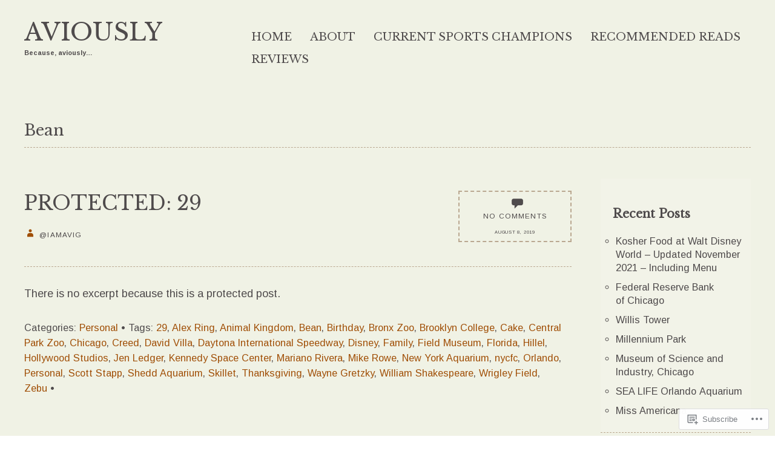

--- FILE ---
content_type: text/html; charset=UTF-8
request_url: https://iamavig.com/tag/bean/
body_size: 19450
content:
<!DOCTYPE html>
<html lang="en">
<head>
<meta charset="UTF-8" />
<!--=================================== Mobile Specific Meta  ===================================-->
<meta name="viewport" content="width=device-width, initial-scale=1, maximum-scale=1, user-scalable=0">
<title>
Bean | Aviously</title>
<link rel="profile" href="http://gmpg.org/xfn/11" />
<link rel="pingback" href="https://iamavig.com/xmlrpc.php" />
<script type="text/javascript">
  WebFontConfig = {"google":{"families":["Libre+Baskerville:r:latin,latin-ext","Arimo:r,i,b,bi:latin,latin-ext"]},"api_url":"https:\/\/fonts-api.wp.com\/css"};
  (function() {
    var wf = document.createElement('script');
    wf.src = '/wp-content/plugins/custom-fonts/js/webfont.js';
    wf.type = 'text/javascript';
    wf.async = 'true';
    var s = document.getElementsByTagName('script')[0];
    s.parentNode.insertBefore(wf, s);
	})();
</script><style id="jetpack-custom-fonts-css">.wf-active body{font-family:"Arimo",sans-serif}.wf-active p{font-family:"Arimo",sans-serif}.wf-active .content .post p.wp-caption-text{font-family:"Arimo",sans-serif}.wf-active #site-title h2{font-family:"Arimo",sans-serif}.wf-active a.more-link{font-family:"Arimo",sans-serif}.wf-active blockquote cite{font-family:"Arimo",sans-serif}.wf-active .content .single-entry-header p span.entry-author, .wf-active .content .single-entry-header p span.entry-date{font-family:"Arimo",sans-serif}.wf-active #comments p.write-comment-link{font-family:"Arimo",sans-serif}.wf-active #comments p.moderation{font-family:"Arimo",sans-serif}.wf-active form#commentform textarea#comment{font-family:"Arimo",sans-serif}.wf-active .content .entry-post-format .entry-header p a{font-family:"Arimo",sans-serif}.wf-active aside.widget blockquote cite{font-family:"Arimo",sans-serif}.wf-active .widget_calendar #wp-calendar caption{font-family:"Arimo",sans-serif}.wf-active .aboutpage .textwidget{font-family:"Arimo",sans-serif}.wf-active h1{font-family:"Libre Baskerville",serif;font-style:normal;font-weight:400}.wf-active h2{font-family:"Libre Baskerville",serif;font-style:normal;font-weight:400}.wf-active h3{font-family:"Libre Baskerville",serif;font-style:normal;font-weight:400}.wf-active h4{font-family:"Libre Baskerville",serif;font-style:normal;font-weight:400}.wf-active h5{font-family:"Libre Baskerville",serif;font-style:normal;font-weight:400}.wf-active h6{font-family:"Libre Baskerville",serif;font-style:normal;font-weight:400}.wf-active #toppart #mainnav ul li a{font-family:"Libre Baskerville",serif;font-style:normal;font-weight:400}.wf-active .content .single-entry-header h1.entry-title{font-style:normal;font-weight:400}.wf-active #infinite-handle span{font-family:"Libre Baskerville",serif;font-style:normal;font-weight:400}.wf-active .menu-toggle{font-family:"Libre Baskerville",serif;font-weight:400;font-style:normal}</style>
<meta name='robots' content='max-image-preview:large' />
<meta name="google-site-verification" content="ih_e0onF6nzG6YAzh7jxozWo0h4yC1AQKnilqXw-HGg" />

<!-- Async WordPress.com Remote Login -->
<script id="wpcom_remote_login_js">
var wpcom_remote_login_extra_auth = '';
function wpcom_remote_login_remove_dom_node_id( element_id ) {
	var dom_node = document.getElementById( element_id );
	if ( dom_node ) { dom_node.parentNode.removeChild( dom_node ); }
}
function wpcom_remote_login_remove_dom_node_classes( class_name ) {
	var dom_nodes = document.querySelectorAll( '.' + class_name );
	for ( var i = 0; i < dom_nodes.length; i++ ) {
		dom_nodes[ i ].parentNode.removeChild( dom_nodes[ i ] );
	}
}
function wpcom_remote_login_final_cleanup() {
	wpcom_remote_login_remove_dom_node_classes( "wpcom_remote_login_msg" );
	wpcom_remote_login_remove_dom_node_id( "wpcom_remote_login_key" );
	wpcom_remote_login_remove_dom_node_id( "wpcom_remote_login_validate" );
	wpcom_remote_login_remove_dom_node_id( "wpcom_remote_login_js" );
	wpcom_remote_login_remove_dom_node_id( "wpcom_request_access_iframe" );
	wpcom_remote_login_remove_dom_node_id( "wpcom_request_access_styles" );
}

// Watch for messages back from the remote login
window.addEventListener( "message", function( e ) {
	if ( e.origin === "https://r-login.wordpress.com" ) {
		var data = {};
		try {
			data = JSON.parse( e.data );
		} catch( e ) {
			wpcom_remote_login_final_cleanup();
			return;
		}

		if ( data.msg === 'LOGIN' ) {
			// Clean up the login check iframe
			wpcom_remote_login_remove_dom_node_id( "wpcom_remote_login_key" );

			var id_regex = new RegExp( /^[0-9]+$/ );
			var token_regex = new RegExp( /^.*|.*|.*$/ );
			if (
				token_regex.test( data.token )
				&& id_regex.test( data.wpcomid )
			) {
				// We have everything we need to ask for a login
				var script = document.createElement( "script" );
				script.setAttribute( "id", "wpcom_remote_login_validate" );
				script.src = '/remote-login.php?wpcom_remote_login=validate'
					+ '&wpcomid=' + data.wpcomid
					+ '&token=' + encodeURIComponent( data.token )
					+ '&host=' + window.location.protocol
					+ '//' + window.location.hostname
					+ '&postid=7019'
					+ '&is_singular=';
				document.body.appendChild( script );
			}

			return;
		}

		// Safari ITP, not logged in, so redirect
		if ( data.msg === 'LOGIN-REDIRECT' ) {
			window.location = 'https://wordpress.com/log-in?redirect_to=' + window.location.href;
			return;
		}

		// Safari ITP, storage access failed, remove the request
		if ( data.msg === 'LOGIN-REMOVE' ) {
			var css_zap = 'html { -webkit-transition: margin-top 1s; transition: margin-top 1s; } /* 9001 */ html { margin-top: 0 !important; } * html body { margin-top: 0 !important; } @media screen and ( max-width: 782px ) { html { margin-top: 0 !important; } * html body { margin-top: 0 !important; } }';
			var style_zap = document.createElement( 'style' );
			style_zap.type = 'text/css';
			style_zap.appendChild( document.createTextNode( css_zap ) );
			document.body.appendChild( style_zap );

			var e = document.getElementById( 'wpcom_request_access_iframe' );
			e.parentNode.removeChild( e );

			document.cookie = 'wordpress_com_login_access=denied; path=/; max-age=31536000';

			return;
		}

		// Safari ITP
		if ( data.msg === 'REQUEST_ACCESS' ) {
			console.log( 'request access: safari' );

			// Check ITP iframe enable/disable knob
			if ( wpcom_remote_login_extra_auth !== 'safari_itp_iframe' ) {
				return;
			}

			// If we are in a "private window" there is no ITP.
			var private_window = false;
			try {
				var opendb = window.openDatabase( null, null, null, null );
			} catch( e ) {
				private_window = true;
			}

			if ( private_window ) {
				console.log( 'private window' );
				return;
			}

			var iframe = document.createElement( 'iframe' );
			iframe.id = 'wpcom_request_access_iframe';
			iframe.setAttribute( 'scrolling', 'no' );
			iframe.setAttribute( 'sandbox', 'allow-storage-access-by-user-activation allow-scripts allow-same-origin allow-top-navigation-by-user-activation' );
			iframe.src = 'https://r-login.wordpress.com/remote-login.php?wpcom_remote_login=request_access&origin=' + encodeURIComponent( data.origin ) + '&wpcomid=' + encodeURIComponent( data.wpcomid );

			var css = 'html { -webkit-transition: margin-top 1s; transition: margin-top 1s; } /* 9001 */ html { margin-top: 46px !important; } * html body { margin-top: 46px !important; } @media screen and ( max-width: 660px ) { html { margin-top: 71px !important; } * html body { margin-top: 71px !important; } #wpcom_request_access_iframe { display: block; height: 71px !important; } } #wpcom_request_access_iframe { border: 0px; height: 46px; position: fixed; top: 0; left: 0; width: 100%; min-width: 100%; z-index: 99999; background: #23282d; } ';

			var style = document.createElement( 'style' );
			style.type = 'text/css';
			style.id = 'wpcom_request_access_styles';
			style.appendChild( document.createTextNode( css ) );
			document.body.appendChild( style );

			document.body.appendChild( iframe );
		}

		if ( data.msg === 'DONE' ) {
			wpcom_remote_login_final_cleanup();
		}
	}
}, false );

// Inject the remote login iframe after the page has had a chance to load
// more critical resources
window.addEventListener( "DOMContentLoaded", function( e ) {
	var iframe = document.createElement( "iframe" );
	iframe.style.display = "none";
	iframe.setAttribute( "scrolling", "no" );
	iframe.setAttribute( "id", "wpcom_remote_login_key" );
	iframe.src = "https://r-login.wordpress.com/remote-login.php"
		+ "?wpcom_remote_login=key"
		+ "&origin=aHR0cHM6Ly9pYW1hdmlnLmNvbQ%3D%3D"
		+ "&wpcomid=68018430"
		+ "&time=" + Math.floor( Date.now() / 1000 );
	document.body.appendChild( iframe );
}, false );
</script>
<link rel='dns-prefetch' href='//s0.wp.com' />
<link rel='dns-prefetch' href='//fonts-api.wp.com' />
<link rel="alternate" type="application/rss+xml" title="Aviously &raquo; Feed" href="https://iamavig.com/feed/" />
<link rel="alternate" type="application/rss+xml" title="Aviously &raquo; Comments Feed" href="https://iamavig.com/comments/feed/" />
<link rel="alternate" type="application/rss+xml" title="Aviously &raquo; Bean Tag Feed" href="https://iamavig.com/tag/bean/feed/" />
	<script type="text/javascript">
		/* <![CDATA[ */
		function addLoadEvent(func) {
			var oldonload = window.onload;
			if (typeof window.onload != 'function') {
				window.onload = func;
			} else {
				window.onload = function () {
					oldonload();
					func();
				}
			}
		}
		/* ]]> */
	</script>
	<style id='wp-emoji-styles-inline-css'>

	img.wp-smiley, img.emoji {
		display: inline !important;
		border: none !important;
		box-shadow: none !important;
		height: 1em !important;
		width: 1em !important;
		margin: 0 0.07em !important;
		vertical-align: -0.1em !important;
		background: none !important;
		padding: 0 !important;
	}
/*# sourceURL=wp-emoji-styles-inline-css */
</style>
<link crossorigin='anonymous' rel='stylesheet' id='all-css-2-1' href='/wp-content/plugins/gutenberg-core/v22.4.2/build/styles/block-library/style.min.css?m=1769608164i&cssminify=yes' type='text/css' media='all' />
<style id='wp-block-library-inline-css'>
.has-text-align-justify {
	text-align:justify;
}
.has-text-align-justify{text-align:justify;}

/*# sourceURL=wp-block-library-inline-css */
</style><style id='global-styles-inline-css'>
:root{--wp--preset--aspect-ratio--square: 1;--wp--preset--aspect-ratio--4-3: 4/3;--wp--preset--aspect-ratio--3-4: 3/4;--wp--preset--aspect-ratio--3-2: 3/2;--wp--preset--aspect-ratio--2-3: 2/3;--wp--preset--aspect-ratio--16-9: 16/9;--wp--preset--aspect-ratio--9-16: 9/16;--wp--preset--color--black: #000000;--wp--preset--color--cyan-bluish-gray: #abb8c3;--wp--preset--color--white: #ffffff;--wp--preset--color--pale-pink: #f78da7;--wp--preset--color--vivid-red: #cf2e2e;--wp--preset--color--luminous-vivid-orange: #ff6900;--wp--preset--color--luminous-vivid-amber: #fcb900;--wp--preset--color--light-green-cyan: #7bdcb5;--wp--preset--color--vivid-green-cyan: #00d084;--wp--preset--color--pale-cyan-blue: #8ed1fc;--wp--preset--color--vivid-cyan-blue: #0693e3;--wp--preset--color--vivid-purple: #9b51e0;--wp--preset--color--red: #cd736b;--wp--preset--color--dark-brown: #4f4b4c;--wp--preset--gradient--vivid-cyan-blue-to-vivid-purple: linear-gradient(135deg,rgb(6,147,227) 0%,rgb(155,81,224) 100%);--wp--preset--gradient--light-green-cyan-to-vivid-green-cyan: linear-gradient(135deg,rgb(122,220,180) 0%,rgb(0,208,130) 100%);--wp--preset--gradient--luminous-vivid-amber-to-luminous-vivid-orange: linear-gradient(135deg,rgb(252,185,0) 0%,rgb(255,105,0) 100%);--wp--preset--gradient--luminous-vivid-orange-to-vivid-red: linear-gradient(135deg,rgb(255,105,0) 0%,rgb(207,46,46) 100%);--wp--preset--gradient--very-light-gray-to-cyan-bluish-gray: linear-gradient(135deg,rgb(238,238,238) 0%,rgb(169,184,195) 100%);--wp--preset--gradient--cool-to-warm-spectrum: linear-gradient(135deg,rgb(74,234,220) 0%,rgb(151,120,209) 20%,rgb(207,42,186) 40%,rgb(238,44,130) 60%,rgb(251,105,98) 80%,rgb(254,248,76) 100%);--wp--preset--gradient--blush-light-purple: linear-gradient(135deg,rgb(255,206,236) 0%,rgb(152,150,240) 100%);--wp--preset--gradient--blush-bordeaux: linear-gradient(135deg,rgb(254,205,165) 0%,rgb(254,45,45) 50%,rgb(107,0,62) 100%);--wp--preset--gradient--luminous-dusk: linear-gradient(135deg,rgb(255,203,112) 0%,rgb(199,81,192) 50%,rgb(65,88,208) 100%);--wp--preset--gradient--pale-ocean: linear-gradient(135deg,rgb(255,245,203) 0%,rgb(182,227,212) 50%,rgb(51,167,181) 100%);--wp--preset--gradient--electric-grass: linear-gradient(135deg,rgb(202,248,128) 0%,rgb(113,206,126) 100%);--wp--preset--gradient--midnight: linear-gradient(135deg,rgb(2,3,129) 0%,rgb(40,116,252) 100%);--wp--preset--font-size--small: 13px;--wp--preset--font-size--medium: 20px;--wp--preset--font-size--large: 36px;--wp--preset--font-size--x-large: 42px;--wp--preset--font-family--albert-sans: 'Albert Sans', sans-serif;--wp--preset--font-family--alegreya: Alegreya, serif;--wp--preset--font-family--arvo: Arvo, serif;--wp--preset--font-family--bodoni-moda: 'Bodoni Moda', serif;--wp--preset--font-family--bricolage-grotesque: 'Bricolage Grotesque', sans-serif;--wp--preset--font-family--cabin: Cabin, sans-serif;--wp--preset--font-family--chivo: Chivo, sans-serif;--wp--preset--font-family--commissioner: Commissioner, sans-serif;--wp--preset--font-family--cormorant: Cormorant, serif;--wp--preset--font-family--courier-prime: 'Courier Prime', monospace;--wp--preset--font-family--crimson-pro: 'Crimson Pro', serif;--wp--preset--font-family--dm-mono: 'DM Mono', monospace;--wp--preset--font-family--dm-sans: 'DM Sans', sans-serif;--wp--preset--font-family--dm-serif-display: 'DM Serif Display', serif;--wp--preset--font-family--domine: Domine, serif;--wp--preset--font-family--eb-garamond: 'EB Garamond', serif;--wp--preset--font-family--epilogue: Epilogue, sans-serif;--wp--preset--font-family--fahkwang: Fahkwang, sans-serif;--wp--preset--font-family--figtree: Figtree, sans-serif;--wp--preset--font-family--fira-sans: 'Fira Sans', sans-serif;--wp--preset--font-family--fjalla-one: 'Fjalla One', sans-serif;--wp--preset--font-family--fraunces: Fraunces, serif;--wp--preset--font-family--gabarito: Gabarito, system-ui;--wp--preset--font-family--ibm-plex-mono: 'IBM Plex Mono', monospace;--wp--preset--font-family--ibm-plex-sans: 'IBM Plex Sans', sans-serif;--wp--preset--font-family--ibarra-real-nova: 'Ibarra Real Nova', serif;--wp--preset--font-family--instrument-serif: 'Instrument Serif', serif;--wp--preset--font-family--inter: Inter, sans-serif;--wp--preset--font-family--josefin-sans: 'Josefin Sans', sans-serif;--wp--preset--font-family--jost: Jost, sans-serif;--wp--preset--font-family--libre-baskerville: 'Libre Baskerville', serif;--wp--preset--font-family--libre-franklin: 'Libre Franklin', sans-serif;--wp--preset--font-family--literata: Literata, serif;--wp--preset--font-family--lora: Lora, serif;--wp--preset--font-family--merriweather: Merriweather, serif;--wp--preset--font-family--montserrat: Montserrat, sans-serif;--wp--preset--font-family--newsreader: Newsreader, serif;--wp--preset--font-family--noto-sans-mono: 'Noto Sans Mono', sans-serif;--wp--preset--font-family--nunito: Nunito, sans-serif;--wp--preset--font-family--open-sans: 'Open Sans', sans-serif;--wp--preset--font-family--overpass: Overpass, sans-serif;--wp--preset--font-family--pt-serif: 'PT Serif', serif;--wp--preset--font-family--petrona: Petrona, serif;--wp--preset--font-family--piazzolla: Piazzolla, serif;--wp--preset--font-family--playfair-display: 'Playfair Display', serif;--wp--preset--font-family--plus-jakarta-sans: 'Plus Jakarta Sans', sans-serif;--wp--preset--font-family--poppins: Poppins, sans-serif;--wp--preset--font-family--raleway: Raleway, sans-serif;--wp--preset--font-family--roboto: Roboto, sans-serif;--wp--preset--font-family--roboto-slab: 'Roboto Slab', serif;--wp--preset--font-family--rubik: Rubik, sans-serif;--wp--preset--font-family--rufina: Rufina, serif;--wp--preset--font-family--sora: Sora, sans-serif;--wp--preset--font-family--source-sans-3: 'Source Sans 3', sans-serif;--wp--preset--font-family--source-serif-4: 'Source Serif 4', serif;--wp--preset--font-family--space-mono: 'Space Mono', monospace;--wp--preset--font-family--syne: Syne, sans-serif;--wp--preset--font-family--texturina: Texturina, serif;--wp--preset--font-family--urbanist: Urbanist, sans-serif;--wp--preset--font-family--work-sans: 'Work Sans', sans-serif;--wp--preset--spacing--20: 0.44rem;--wp--preset--spacing--30: 0.67rem;--wp--preset--spacing--40: 1rem;--wp--preset--spacing--50: 1.5rem;--wp--preset--spacing--60: 2.25rem;--wp--preset--spacing--70: 3.38rem;--wp--preset--spacing--80: 5.06rem;--wp--preset--shadow--natural: 6px 6px 9px rgba(0, 0, 0, 0.2);--wp--preset--shadow--deep: 12px 12px 50px rgba(0, 0, 0, 0.4);--wp--preset--shadow--sharp: 6px 6px 0px rgba(0, 0, 0, 0.2);--wp--preset--shadow--outlined: 6px 6px 0px -3px rgb(255, 255, 255), 6px 6px rgb(0, 0, 0);--wp--preset--shadow--crisp: 6px 6px 0px rgb(0, 0, 0);}:where(body) { margin: 0; }:where(.is-layout-flex){gap: 0.5em;}:where(.is-layout-grid){gap: 0.5em;}body .is-layout-flex{display: flex;}.is-layout-flex{flex-wrap: wrap;align-items: center;}.is-layout-flex > :is(*, div){margin: 0;}body .is-layout-grid{display: grid;}.is-layout-grid > :is(*, div){margin: 0;}body{padding-top: 0px;padding-right: 0px;padding-bottom: 0px;padding-left: 0px;}:root :where(.wp-element-button, .wp-block-button__link){background-color: #32373c;border-width: 0;color: #fff;font-family: inherit;font-size: inherit;font-style: inherit;font-weight: inherit;letter-spacing: inherit;line-height: inherit;padding-top: calc(0.667em + 2px);padding-right: calc(1.333em + 2px);padding-bottom: calc(0.667em + 2px);padding-left: calc(1.333em + 2px);text-decoration: none;text-transform: inherit;}.has-black-color{color: var(--wp--preset--color--black) !important;}.has-cyan-bluish-gray-color{color: var(--wp--preset--color--cyan-bluish-gray) !important;}.has-white-color{color: var(--wp--preset--color--white) !important;}.has-pale-pink-color{color: var(--wp--preset--color--pale-pink) !important;}.has-vivid-red-color{color: var(--wp--preset--color--vivid-red) !important;}.has-luminous-vivid-orange-color{color: var(--wp--preset--color--luminous-vivid-orange) !important;}.has-luminous-vivid-amber-color{color: var(--wp--preset--color--luminous-vivid-amber) !important;}.has-light-green-cyan-color{color: var(--wp--preset--color--light-green-cyan) !important;}.has-vivid-green-cyan-color{color: var(--wp--preset--color--vivid-green-cyan) !important;}.has-pale-cyan-blue-color{color: var(--wp--preset--color--pale-cyan-blue) !important;}.has-vivid-cyan-blue-color{color: var(--wp--preset--color--vivid-cyan-blue) !important;}.has-vivid-purple-color{color: var(--wp--preset--color--vivid-purple) !important;}.has-red-color{color: var(--wp--preset--color--red) !important;}.has-dark-brown-color{color: var(--wp--preset--color--dark-brown) !important;}.has-black-background-color{background-color: var(--wp--preset--color--black) !important;}.has-cyan-bluish-gray-background-color{background-color: var(--wp--preset--color--cyan-bluish-gray) !important;}.has-white-background-color{background-color: var(--wp--preset--color--white) !important;}.has-pale-pink-background-color{background-color: var(--wp--preset--color--pale-pink) !important;}.has-vivid-red-background-color{background-color: var(--wp--preset--color--vivid-red) !important;}.has-luminous-vivid-orange-background-color{background-color: var(--wp--preset--color--luminous-vivid-orange) !important;}.has-luminous-vivid-amber-background-color{background-color: var(--wp--preset--color--luminous-vivid-amber) !important;}.has-light-green-cyan-background-color{background-color: var(--wp--preset--color--light-green-cyan) !important;}.has-vivid-green-cyan-background-color{background-color: var(--wp--preset--color--vivid-green-cyan) !important;}.has-pale-cyan-blue-background-color{background-color: var(--wp--preset--color--pale-cyan-blue) !important;}.has-vivid-cyan-blue-background-color{background-color: var(--wp--preset--color--vivid-cyan-blue) !important;}.has-vivid-purple-background-color{background-color: var(--wp--preset--color--vivid-purple) !important;}.has-red-background-color{background-color: var(--wp--preset--color--red) !important;}.has-dark-brown-background-color{background-color: var(--wp--preset--color--dark-brown) !important;}.has-black-border-color{border-color: var(--wp--preset--color--black) !important;}.has-cyan-bluish-gray-border-color{border-color: var(--wp--preset--color--cyan-bluish-gray) !important;}.has-white-border-color{border-color: var(--wp--preset--color--white) !important;}.has-pale-pink-border-color{border-color: var(--wp--preset--color--pale-pink) !important;}.has-vivid-red-border-color{border-color: var(--wp--preset--color--vivid-red) !important;}.has-luminous-vivid-orange-border-color{border-color: var(--wp--preset--color--luminous-vivid-orange) !important;}.has-luminous-vivid-amber-border-color{border-color: var(--wp--preset--color--luminous-vivid-amber) !important;}.has-light-green-cyan-border-color{border-color: var(--wp--preset--color--light-green-cyan) !important;}.has-vivid-green-cyan-border-color{border-color: var(--wp--preset--color--vivid-green-cyan) !important;}.has-pale-cyan-blue-border-color{border-color: var(--wp--preset--color--pale-cyan-blue) !important;}.has-vivid-cyan-blue-border-color{border-color: var(--wp--preset--color--vivid-cyan-blue) !important;}.has-vivid-purple-border-color{border-color: var(--wp--preset--color--vivid-purple) !important;}.has-red-border-color{border-color: var(--wp--preset--color--red) !important;}.has-dark-brown-border-color{border-color: var(--wp--preset--color--dark-brown) !important;}.has-vivid-cyan-blue-to-vivid-purple-gradient-background{background: var(--wp--preset--gradient--vivid-cyan-blue-to-vivid-purple) !important;}.has-light-green-cyan-to-vivid-green-cyan-gradient-background{background: var(--wp--preset--gradient--light-green-cyan-to-vivid-green-cyan) !important;}.has-luminous-vivid-amber-to-luminous-vivid-orange-gradient-background{background: var(--wp--preset--gradient--luminous-vivid-amber-to-luminous-vivid-orange) !important;}.has-luminous-vivid-orange-to-vivid-red-gradient-background{background: var(--wp--preset--gradient--luminous-vivid-orange-to-vivid-red) !important;}.has-very-light-gray-to-cyan-bluish-gray-gradient-background{background: var(--wp--preset--gradient--very-light-gray-to-cyan-bluish-gray) !important;}.has-cool-to-warm-spectrum-gradient-background{background: var(--wp--preset--gradient--cool-to-warm-spectrum) !important;}.has-blush-light-purple-gradient-background{background: var(--wp--preset--gradient--blush-light-purple) !important;}.has-blush-bordeaux-gradient-background{background: var(--wp--preset--gradient--blush-bordeaux) !important;}.has-luminous-dusk-gradient-background{background: var(--wp--preset--gradient--luminous-dusk) !important;}.has-pale-ocean-gradient-background{background: var(--wp--preset--gradient--pale-ocean) !important;}.has-electric-grass-gradient-background{background: var(--wp--preset--gradient--electric-grass) !important;}.has-midnight-gradient-background{background: var(--wp--preset--gradient--midnight) !important;}.has-small-font-size{font-size: var(--wp--preset--font-size--small) !important;}.has-medium-font-size{font-size: var(--wp--preset--font-size--medium) !important;}.has-large-font-size{font-size: var(--wp--preset--font-size--large) !important;}.has-x-large-font-size{font-size: var(--wp--preset--font-size--x-large) !important;}.has-albert-sans-font-family{font-family: var(--wp--preset--font-family--albert-sans) !important;}.has-alegreya-font-family{font-family: var(--wp--preset--font-family--alegreya) !important;}.has-arvo-font-family{font-family: var(--wp--preset--font-family--arvo) !important;}.has-bodoni-moda-font-family{font-family: var(--wp--preset--font-family--bodoni-moda) !important;}.has-bricolage-grotesque-font-family{font-family: var(--wp--preset--font-family--bricolage-grotesque) !important;}.has-cabin-font-family{font-family: var(--wp--preset--font-family--cabin) !important;}.has-chivo-font-family{font-family: var(--wp--preset--font-family--chivo) !important;}.has-commissioner-font-family{font-family: var(--wp--preset--font-family--commissioner) !important;}.has-cormorant-font-family{font-family: var(--wp--preset--font-family--cormorant) !important;}.has-courier-prime-font-family{font-family: var(--wp--preset--font-family--courier-prime) !important;}.has-crimson-pro-font-family{font-family: var(--wp--preset--font-family--crimson-pro) !important;}.has-dm-mono-font-family{font-family: var(--wp--preset--font-family--dm-mono) !important;}.has-dm-sans-font-family{font-family: var(--wp--preset--font-family--dm-sans) !important;}.has-dm-serif-display-font-family{font-family: var(--wp--preset--font-family--dm-serif-display) !important;}.has-domine-font-family{font-family: var(--wp--preset--font-family--domine) !important;}.has-eb-garamond-font-family{font-family: var(--wp--preset--font-family--eb-garamond) !important;}.has-epilogue-font-family{font-family: var(--wp--preset--font-family--epilogue) !important;}.has-fahkwang-font-family{font-family: var(--wp--preset--font-family--fahkwang) !important;}.has-figtree-font-family{font-family: var(--wp--preset--font-family--figtree) !important;}.has-fira-sans-font-family{font-family: var(--wp--preset--font-family--fira-sans) !important;}.has-fjalla-one-font-family{font-family: var(--wp--preset--font-family--fjalla-one) !important;}.has-fraunces-font-family{font-family: var(--wp--preset--font-family--fraunces) !important;}.has-gabarito-font-family{font-family: var(--wp--preset--font-family--gabarito) !important;}.has-ibm-plex-mono-font-family{font-family: var(--wp--preset--font-family--ibm-plex-mono) !important;}.has-ibm-plex-sans-font-family{font-family: var(--wp--preset--font-family--ibm-plex-sans) !important;}.has-ibarra-real-nova-font-family{font-family: var(--wp--preset--font-family--ibarra-real-nova) !important;}.has-instrument-serif-font-family{font-family: var(--wp--preset--font-family--instrument-serif) !important;}.has-inter-font-family{font-family: var(--wp--preset--font-family--inter) !important;}.has-josefin-sans-font-family{font-family: var(--wp--preset--font-family--josefin-sans) !important;}.has-jost-font-family{font-family: var(--wp--preset--font-family--jost) !important;}.has-libre-baskerville-font-family{font-family: var(--wp--preset--font-family--libre-baskerville) !important;}.has-libre-franklin-font-family{font-family: var(--wp--preset--font-family--libre-franklin) !important;}.has-literata-font-family{font-family: var(--wp--preset--font-family--literata) !important;}.has-lora-font-family{font-family: var(--wp--preset--font-family--lora) !important;}.has-merriweather-font-family{font-family: var(--wp--preset--font-family--merriweather) !important;}.has-montserrat-font-family{font-family: var(--wp--preset--font-family--montserrat) !important;}.has-newsreader-font-family{font-family: var(--wp--preset--font-family--newsreader) !important;}.has-noto-sans-mono-font-family{font-family: var(--wp--preset--font-family--noto-sans-mono) !important;}.has-nunito-font-family{font-family: var(--wp--preset--font-family--nunito) !important;}.has-open-sans-font-family{font-family: var(--wp--preset--font-family--open-sans) !important;}.has-overpass-font-family{font-family: var(--wp--preset--font-family--overpass) !important;}.has-pt-serif-font-family{font-family: var(--wp--preset--font-family--pt-serif) !important;}.has-petrona-font-family{font-family: var(--wp--preset--font-family--petrona) !important;}.has-piazzolla-font-family{font-family: var(--wp--preset--font-family--piazzolla) !important;}.has-playfair-display-font-family{font-family: var(--wp--preset--font-family--playfair-display) !important;}.has-plus-jakarta-sans-font-family{font-family: var(--wp--preset--font-family--plus-jakarta-sans) !important;}.has-poppins-font-family{font-family: var(--wp--preset--font-family--poppins) !important;}.has-raleway-font-family{font-family: var(--wp--preset--font-family--raleway) !important;}.has-roboto-font-family{font-family: var(--wp--preset--font-family--roboto) !important;}.has-roboto-slab-font-family{font-family: var(--wp--preset--font-family--roboto-slab) !important;}.has-rubik-font-family{font-family: var(--wp--preset--font-family--rubik) !important;}.has-rufina-font-family{font-family: var(--wp--preset--font-family--rufina) !important;}.has-sora-font-family{font-family: var(--wp--preset--font-family--sora) !important;}.has-source-sans-3-font-family{font-family: var(--wp--preset--font-family--source-sans-3) !important;}.has-source-serif-4-font-family{font-family: var(--wp--preset--font-family--source-serif-4) !important;}.has-space-mono-font-family{font-family: var(--wp--preset--font-family--space-mono) !important;}.has-syne-font-family{font-family: var(--wp--preset--font-family--syne) !important;}.has-texturina-font-family{font-family: var(--wp--preset--font-family--texturina) !important;}.has-urbanist-font-family{font-family: var(--wp--preset--font-family--urbanist) !important;}.has-work-sans-font-family{font-family: var(--wp--preset--font-family--work-sans) !important;}
/*# sourceURL=global-styles-inline-css */
</style>

<style id='classic-theme-styles-inline-css'>
.wp-block-button__link{background-color:#32373c;border-radius:9999px;box-shadow:none;color:#fff;font-size:1.125em;padding:calc(.667em + 2px) calc(1.333em + 2px);text-decoration:none}.wp-block-file__button{background:#32373c;color:#fff}.wp-block-accordion-heading{margin:0}.wp-block-accordion-heading__toggle{background-color:inherit!important;color:inherit!important}.wp-block-accordion-heading__toggle:not(:focus-visible){outline:none}.wp-block-accordion-heading__toggle:focus,.wp-block-accordion-heading__toggle:hover{background-color:inherit!important;border:none;box-shadow:none;color:inherit;padding:var(--wp--preset--spacing--20,1em) 0;text-decoration:none}.wp-block-accordion-heading__toggle:focus-visible{outline:auto;outline-offset:0}
/*# sourceURL=/wp-content/plugins/gutenberg-core/v22.4.2/build/styles/block-library/classic.min.css */
</style>
<link crossorigin='anonymous' rel='stylesheet' id='all-css-4-1' href='/_static/??-eJx9jEEOAiEQBD/kQECjeDC+ZWEnijIwYWA3/l72op689KFTVXplCCU3zE1z6reYRYfiUwlP0VYZpwxIJE4IFRd10HOU9iFA2iuhCiI7/ROiDt9WxfETT20jCOc4YUIa2D9t5eGA91xRBMZS7ATtPkTZvCtdzNEZt7f2fHq8Afl7R7w=&cssminify=yes' type='text/css' media='all' />
<link rel='stylesheet' id='bloggy-fonts-css' href='https://fonts-api.wp.com/css?family=Special+Elite%7COpen+Sans%3A400italic%2C600italic%2C700italic%2C800italic%2C400%2C600%2C700%2C800&#038;subset=latin%2Clatin-ext' media='all' />
<link crossorigin='anonymous' rel='stylesheet' id='all-css-6-1' href='/_static/??-eJyNjtEKwjAMRX/IGqaT+SJ+iswSa7Y2KU3L2N+7DUFBmb7lwD3hwBCNFc7IGfIdAyrEhIFKgKsX50bQPHrcWtUN/NxOK9AePWbhDyUUE31xxAod5tja/skQRBguxBYcMiaaDP1+/tkxv1q6zRCthLWUhItD7Jb6F65JDsV4sW2mKfwdzM23lGb1HE5Vc9jvjnVT1d0DlYqHRA==&cssminify=yes' type='text/css' media='all' />
<link crossorigin='anonymous' rel='stylesheet' id='print-css-7-1' href='/wp-content/mu-plugins/global-print/global-print.css?m=1465851035i&cssminify=yes' type='text/css' media='print' />
<style id='jetpack-global-styles-frontend-style-inline-css'>
:root { --font-headings: unset; --font-base: unset; --font-headings-default: -apple-system,BlinkMacSystemFont,"Segoe UI",Roboto,Oxygen-Sans,Ubuntu,Cantarell,"Helvetica Neue",sans-serif; --font-base-default: -apple-system,BlinkMacSystemFont,"Segoe UI",Roboto,Oxygen-Sans,Ubuntu,Cantarell,"Helvetica Neue",sans-serif;}
/*# sourceURL=jetpack-global-styles-frontend-style-inline-css */
</style>
<link crossorigin='anonymous' rel='stylesheet' id='all-css-10-1' href='/_static/??-eJyNjcEKwjAQRH/IuFRT6kX8FNkmS5K6yQY3Qfx7bfEiXrwM82B4A49qnJRGpUHupnIPqSgs1Cq624chi6zhO5OCRryTR++fW00l7J3qDv43XVNxoOISsmEJol/wY2uR8vs3WggsM/I6uOTzMI3Hw8lOg11eUT1JKA==&cssminify=yes' type='text/css' media='all' />
<script type="text/javascript" id="wpcom-actionbar-placeholder-js-extra">
/* <![CDATA[ */
var actionbardata = {"siteID":"68018430","postID":"0","siteURL":"https://iamavig.com","xhrURL":"https://iamavig.com/wp-admin/admin-ajax.php","nonce":"5052146ce4","isLoggedIn":"","statusMessage":"","subsEmailDefault":"instantly","proxyScriptUrl":"https://s0.wp.com/wp-content/js/wpcom-proxy-request.js?m=1513050504i&amp;ver=20211021","i18n":{"followedText":"New posts from this site will now appear in your \u003Ca href=\"https://wordpress.com/reader\"\u003EReader\u003C/a\u003E","foldBar":"Collapse this bar","unfoldBar":"Expand this bar","shortLinkCopied":"Shortlink copied to clipboard."}};
//# sourceURL=wpcom-actionbar-placeholder-js-extra
/* ]]> */
</script>
<script type="text/javascript" id="jetpack-mu-wpcom-settings-js-before">
/* <![CDATA[ */
var JETPACK_MU_WPCOM_SETTINGS = {"assetsUrl":"https://s0.wp.com/wp-content/mu-plugins/jetpack-mu-wpcom-plugin/moon/jetpack_vendor/automattic/jetpack-mu-wpcom/src/build/"};
//# sourceURL=jetpack-mu-wpcom-settings-js-before
/* ]]> */
</script>
<script crossorigin='anonymous' type='text/javascript'  src='/_static/??-eJzTLy/QTc7PK0nNK9HPKtYvyinRLSjKr6jUyyrW0QfKZeYl55SmpBaDJLMKS1OLKqGUXm5mHkFFurmZ6UWJJalQxfa5tobmRgamxgZmFpZZACbyLJI='></script>
<script type="text/javascript" id="rlt-proxy-js-after">
/* <![CDATA[ */
	rltInitialize( {"token":null,"iframeOrigins":["https:\/\/widgets.wp.com"]} );
//# sourceURL=rlt-proxy-js-after
/* ]]> */
</script>
<link rel="EditURI" type="application/rsd+xml" title="RSD" href="https://iamavig.wordpress.com/xmlrpc.php?rsd" />
<meta name="generator" content="WordPress.com" />

<!-- Jetpack Open Graph Tags -->
<meta property="og:type" content="website" />
<meta property="og:title" content="Bean &#8211; Aviously" />
<meta property="og:url" content="https://iamavig.com/tag/bean/" />
<meta property="og:site_name" content="Aviously" />
<meta property="og:locale" content="en_US" />

<!-- End Jetpack Open Graph Tags -->
<link rel='openid.server' href='https://iamavig.com/?openidserver=1' />
<link rel='openid.delegate' href='https://iamavig.com/' />
<link rel="search" type="application/opensearchdescription+xml" href="https://iamavig.com/osd.xml" title="Aviously" />
<link rel="search" type="application/opensearchdescription+xml" href="https://s1.wp.com/opensearch.xml" title="WordPress.com" />
<meta name="theme-color" content="#f0f2e5" />
<style type="text/css">.recentcomments a{display:inline !important;padding:0 !important;margin:0 !important;}</style>		<style type="text/css">
			.recentcomments a {
				display: inline !important;
				padding: 0 !important;
				margin: 0 !important;
			}

			table.recentcommentsavatartop img.avatar, table.recentcommentsavatarend img.avatar {
				border: 0px;
				margin: 0;
			}

			table.recentcommentsavatartop a, table.recentcommentsavatarend a {
				border: 0px !important;
				background-color: transparent !important;
			}

			td.recentcommentsavatarend, td.recentcommentsavatartop {
				padding: 0px 0px 1px 0px;
				margin: 0px;
			}

			td.recentcommentstextend {
				border: none !important;
				padding: 0px 0px 2px 10px;
			}

			.rtl td.recentcommentstextend {
				padding: 0px 10px 2px 0px;
			}

			td.recentcommentstexttop {
				border: none;
				padding: 0px 0px 0px 10px;
			}

			.rtl td.recentcommentstexttop {
				padding: 0px 10px 0px 0px;
			}
		</style>
		<meta name="description" content="Posts about Bean written by @iAmAviG" />
<style type="text/css" id="custom-background-css">
body.custom-background { background-color: #f0f2e5; }
</style>
	<style type="text/css" id="custom-colors-css">	/* #f7f3ed */
	.content .sticky,
	.content pre,
	aside.widget {
		background-color: rgba(247, 243, 237, 0.25);
	}
	/* #cd736b */
	.footer,
	.content .format-quote,
	.content .format-aside,
	.aboutpage .page blockquote {
		background-color: rgba(205, 115, 107, 0.25);
	}
	/* #e0d8cc */
	.content .format-link {
		background-color: rgba(224, 216, 204, 0.25);
	}
	/* Remove unnecessary color backgrounds */
	.widget h3.widget-title,
	.widget_get_recent_comments h1.widget-title,
	.widget_calendar table#wp-calendar th,
	.widget_calendar table#wp-calendar td,
	.widget_calendar #wp-calendar caption,
	.format-chat ul li.even,
	.footer .widget_calendar tr,
	.content #comments #respond,
	form#commentform input#author,
	form#commentform input#email,
	form#commentform input#url,
	form#commentform textarea#comment,
	.contact-form input[type='text'],
	.contact-form input[type='email'],
	.contact-form textarea {
		background-color: transparent;
	}	
body,
		p,
		input,
		.content .post p.wp-caption-text,
		.widget h3.widget-title,
		.widget_get_recent_comments h1.widget-title,
		.aboutpage .aboutcenter aside.widget h3.widget-title,
		h1, h2, h3, h4, h5, h6,
		.subheader,
		a, a:visited,
		.post ul li, .commentlist ul li,
		.content ul li, .commentlist ul li,
		.site-title a, .site-description,
		h2.entry-title a, h3.entry-title a,
		.content .post .author-info h3,
		.entry-content p a.more-link,
		a.more-link,
		.nav-previous a, .nav-next a, .previous-image a, .next-image a,
		.content .format-link .entry-meta,
		span.devider,
		.entry-meta span.devider,
		.content .format-quote blockquote cite a,
		.content .format-quote a.more-link:after,
		.content .format-aside a.more-link:after,
		.content .format-quote span.date a,
		.format-aside span.date a,
		aside.widget ul li a, .content.page .widget a,
		.widget_calendar #wp-calendar caption,
		.contact-form label span,
		.wp-caption-text,
		.footer,
		.footer p,
		.footer a,
		.footer h3,
		.footer .widget h3.widget-title,
		.footer .widget_recent_comments a,
		.footer ul li,
		p.copyright a { color: #4F4B4C;}
hr,
		.entry-content,
		.entry-info,
		.content .sticky,
		.content .format-quote blockquote p,
		blockquote p,
		#comments .comment-body,
		.content .page,
		.contact-form input[type="text"],
		.contact-form input[type="email"],
		.contact-form textarea,
		aside.widget,
		.about .circleimage,
		.aboutpage.custom .circleimage,
		div.sharedaddy div.sd-block,
		.footer .widget blockquote,
		p.copyright,
		.milestone-countdown,
		.milestone-message { border-color: #BAA891;}
body { background-color: #f0f2e5;}
article ul a,
		article ol a,
		.widget_recent_comments a,
		.entry-content p a,
		.content .entry-details p a,
		.content.page a,
		.bloggy.bloggy-user,
		span.comments a,
		a.more-link:hover,
		a.more-link:after,
		.format-image span.date,
		.bloggy.bloggy-link,
		.format-audio span.date,
		.format-video span.date,
		.bloggy.bloggy-video,
		.bloggy.bloggy-image,
		.bloggy.bloggy-gallery,
		.bloggy.bloggy-aside,
		.bloggy.bloggy-audio,
		.bloggy.bloggy-chat,
		form#commentform span.required,
		.milestone-countdown,
		.milestone-message { color: #A04F07;}
.searchsubmit,
		input[type="submit"],
		#infinite-handle span,
		.content .post .author-info,
		#comments a.comment-reply-link,
		input#submit,
		#toppart #mainnav ul li a:hover,
		#toppart #mainnav ul ul a,
		#comments a.comment-edit-link,
		.content .entry-link a.post-edit-link,
		.content.page a.post-edit-link,
		.entry-content p a.post-edit-link,
		span.edit-link a,
		.entry-meta span.edit-link a,
		.milestone-header { background-color: #AD560A;}
</style>
<link rel="icon" href="https://iamavig.com/wp-content/uploads/2017/08/cropped-2698.gif?w=32" sizes="32x32" />
<link rel="icon" href="https://iamavig.com/wp-content/uploads/2017/08/cropped-2698.gif?w=192" sizes="192x192" />
<link rel="apple-touch-icon" href="https://iamavig.com/wp-content/uploads/2017/08/cropped-2698.gif?w=180" />
<meta name="msapplication-TileImage" content="https://iamavig.com/wp-content/uploads/2017/08/cropped-2698.gif?w=270" />
<link crossorigin='anonymous' rel='stylesheet' id='all-css-0-3' href='/wp-content/mu-plugins/jetpack-plugin/moon/_inc/build/subscriptions/subscriptions.min.css?m=1753976312i&cssminify=yes' type='text/css' media='all' />
</head>
<body class="archive tag tag-bean tag-61003 custom-background wp-theme-premiumbloggy customizer-styles-applied jetpack-reblog-enabled custom-colors">

<!-- Menu and Header Image ==================================================
================================================== -->
<div class="container header">
  <header id="toppart">
    <nav id="mainnav" class="clearfix">
      <h3 class="menu-toggle">
        Menu      </h3>
      <div class="nav-menu"><ul>
<li ><a href="https://iamavig.com/">Home</a></li><li class="page_item page-item-6455"><a href="https://iamavig.com/about/">About</a></li>
<li class="page_item page-item-652"><a href="https://iamavig.com/current-sports-champions-2/">Current Sports Champions</a></li>
<li class="page_item page-item-6458"><a href="https://iamavig.com/recommended-reads/">Recommended Reads</a></li>
<li class="page_item page-item-6461 page_item_has_children"><a href="https://iamavig.com/reviews/">Reviews</a>
<ul class='children'>
	<li class="page_item page-item-6462"><a href="https://iamavig.com/reviews/books/">Books</a></li>
	<li class="page_item page-item-6463"><a href="https://iamavig.com/reviews/food/">Food</a></li>
	<li class="page_item page-item-6464"><a href="https://iamavig.com/reviews/movies/">Movies</a></li>
	<li class="page_item page-item-6465"><a href="https://iamavig.com/reviews/music/">Music</a></li>
	<li class="page_item page-item-6466"><a href="https://iamavig.com/reviews/tech/">Tech</a></li>
	<li class="page_item page-item-6467 page_item_has_children"><a href="https://iamavig.com/reviews/travels/">Travels</a>
	<ul class='children'>
		<li class="page_item page-item-6470"><a href="https://iamavig.com/reviews/travels/san-diego/">San Diego</a></li>
		<li class="page_item page-item-7165"><a href="https://iamavig.com/reviews/travels/orlando/">Orlando</a></li>
		<li class="page_item page-item-7388"><a href="https://iamavig.com/reviews/travels/chicago/">Chicago</a></li>
	</ul>
</li>
	<li class="page_item page-item-6468 page_item_has_children"><a href="https://iamavig.com/reviews/tv-shows/">TV Shows</a>
	<ul class='children'>
		<li class="page_item page-item-6473"><a href="https://iamavig.com/reviews/tv-shows/amazon-tv-shows/">Amazon TV Shows</a></li>
		<li class="page_item page-item-6471"><a href="https://iamavig.com/reviews/tv-shows/hulu-tv-shows/">Hulu TV Shows</a></li>
		<li class="page_item page-item-6472"><a href="https://iamavig.com/reviews/tv-shows/netflix-tv-shows/">Netflix TV Shows</a></li>
	</ul>
</li>
	<li class="page_item page-item-6469"><a href="https://iamavig.com/reviews/video-games/">Video Games</a></li>
</ul>
</li>
</ul></div>
    </nav>
    <!-- end mainnav -->
    <div id="site-title">
     <h1 class="site-title"><a href="https://iamavig.com/" rel="home">Aviously</a></h1>
		 <h2 class="site-description">Because, aviously&#8230;</h2>
    </div>
    <a href="https://iamavig.com/" class="site-logo-link" rel="home" itemprop="url"></a>  </header>
  <!-- end header --> 
</div>
<!-- end container -->
 <!-- end headerimage -->
<div class="clear"></div>
<div class="container content">
<header class="page-header">
  <h2 class="page-title">
    Bean  </h2>
    <hr />
  <br>
</header>
<!-- end page header -->
 <div id="sitecontent" class="two_third">
       <article id="post-7019" class="post-7019 post type-post status-publish format-standard post-password-required hentry category-personal tag-253601 tag-alex-ring tag-animal-kingdom tag-bean tag-birthday tag-bronx-zoo tag-brooklyn-college tag-cake tag-central-park-zoo tag-chicago tag-creed tag-david-villa tag-daytona-international-speedway tag-disney tag-family tag-field-museum tag-florida tag-hillel tag-hollywood-studios tag-jen-ledger tag-kennedy-space-center tag-mariano-rivera tag-mike-rowe tag-new-york-aquarium tag-nycfc tag-orlando tag-personal tag-scott-stapp tag-shedd-aquarium tag-skillet tag-thanksgiving tag-wayne-gretzky tag-william-shakespeare tag-wrigley-field tag-zebu">
  <div class="entry-details">
      </div>
  <!-- end entry-details -->
  <div class="clearfix">
    <div class="two_third">
      <header class="entry-header clearfix">
        <h2 class="entry-title"><a href="https://iamavig.com/2019/08/08/29/" rel="bookmark">
          Protected: 29          </a></h2>
        <p class="author"><span class="bloggy bloggy-user"></span><span class="author">
          @iAmAviG          </span></p>
      </header>
    </div>
    <div class="one_third lastcolumn">
      <header class="entry-info clearfix"> <span class="bloggy bloggy-comment"></span>
        <p class="numbercomment"><a href="https://iamavig.com/2019/08/08/29/" rel="bookmark">
          no comments          </a></p>
        <p><span class="date"><a href="https://iamavig.com/2019/08/08/29/" rel="bookmark">August 8, 2019</a> </span><br>
        </p>
      </header>
      <!-- end entry-header --> 
    </div>
  </div>
  <div class="entry-content">
        <p>There is no excerpt because this is a protected post.</p>
    	<footer class="entry-meta">
		<p><span class="cat-links">Categories: <a href="https://iamavig.com/category/personal/" rel="category tag">Personal</a></span><span class="devider">&bull;</span><span class="tags-links">Tags: <a href="https://iamavig.com/tag/29/" rel="tag">29</a>, <a href="https://iamavig.com/tag/alex-ring/" rel="tag">Alex Ring</a>, <a href="https://iamavig.com/tag/animal-kingdom/" rel="tag">Animal Kingdom</a>, <a href="https://iamavig.com/tag/bean/" rel="tag">Bean</a>, <a href="https://iamavig.com/tag/birthday/" rel="tag">Birthday</a>, <a href="https://iamavig.com/tag/bronx-zoo/" rel="tag">Bronx Zoo</a>, <a href="https://iamavig.com/tag/brooklyn-college/" rel="tag">Brooklyn College</a>, <a href="https://iamavig.com/tag/cake/" rel="tag">Cake</a>, <a href="https://iamavig.com/tag/central-park-zoo/" rel="tag">Central Park Zoo</a>, <a href="https://iamavig.com/tag/chicago/" rel="tag">Chicago</a>, <a href="https://iamavig.com/tag/creed/" rel="tag">Creed</a>, <a href="https://iamavig.com/tag/david-villa/" rel="tag">David Villa</a>, <a href="https://iamavig.com/tag/daytona-international-speedway/" rel="tag">Daytona International Speedway</a>, <a href="https://iamavig.com/tag/disney/" rel="tag">Disney</a>, <a href="https://iamavig.com/tag/family/" rel="tag">Family</a>, <a href="https://iamavig.com/tag/field-museum/" rel="tag">Field Museum</a>, <a href="https://iamavig.com/tag/florida/" rel="tag">Florida</a>, <a href="https://iamavig.com/tag/hillel/" rel="tag">Hillel</a>, <a href="https://iamavig.com/tag/hollywood-studios/" rel="tag">Hollywood Studios</a>, <a href="https://iamavig.com/tag/jen-ledger/" rel="tag">Jen Ledger</a>, <a href="https://iamavig.com/tag/kennedy-space-center/" rel="tag">Kennedy Space Center</a>, <a href="https://iamavig.com/tag/mariano-rivera/" rel="tag">Mariano Rivera</a>, <a href="https://iamavig.com/tag/mike-rowe/" rel="tag">Mike Rowe</a>, <a href="https://iamavig.com/tag/new-york-aquarium/" rel="tag">New York Aquarium</a>, <a href="https://iamavig.com/tag/nycfc/" rel="tag">nycfc</a>, <a href="https://iamavig.com/tag/orlando/" rel="tag">Orlando</a>, <a href="https://iamavig.com/tag/personal/" rel="tag">Personal</a>, <a href="https://iamavig.com/tag/scott-stapp/" rel="tag">Scott Stapp</a>, <a href="https://iamavig.com/tag/shedd-aquarium/" rel="tag">Shedd Aquarium</a>, <a href="https://iamavig.com/tag/skillet/" rel="tag">Skillet</a>, <a href="https://iamavig.com/tag/thanksgiving/" rel="tag">Thanksgiving</a>, <a href="https://iamavig.com/tag/wayne-gretzky/" rel="tag">Wayne Gretzky</a>, <a href="https://iamavig.com/tag/william-shakespeare/" rel="tag">William Shakespeare</a>, <a href="https://iamavig.com/tag/wrigley-field/" rel="tag">Wrigley Field</a>, <a href="https://iamavig.com/tag/zebu/" rel="tag">Zebu</a></span><span class="devider">&bull;</span></p>
	</footer><!-- .entry-meta -->
	<!-- end entry-meta --> 
  </div>
  <!-- end entry-content --> 
  
</article>
<!-- end post-7019 -->        </div>
  <div class="one_third lastcolumn">
   <div class="widget-area">
  
		<aside id="recent-posts-2" class="widget widget_recent_entries">
		<h3 class="widget-title">Recent Posts</h3>
		<ul>
											<li>
					<a href="https://iamavig.com/2021/11/22/kosher-food-at-walt-disney-world-updated-november-2021-including-menu/">Kosher Food at Walt Disney World &#8211; Updated November 2021 &#8211; Including&nbsp;Menu</a>
									</li>
											<li>
					<a href="https://iamavig.com/2020/03/12/federal-reserve-bank-of-chicago/">Federal Reserve Bank of&nbsp;Chicago</a>
									</li>
											<li>
					<a href="https://iamavig.com/2020/03/05/willis-tower/">Willis Tower</a>
									</li>
											<li>
					<a href="https://iamavig.com/2020/02/27/millennium-park/">Millennium Park</a>
									</li>
											<li>
					<a href="https://iamavig.com/2020/02/20/museum-of-science-and-industry-chicago/">Museum of Science and Industry,&nbsp;Chicago</a>
									</li>
											<li>
					<a href="https://iamavig.com/2020/02/13/sea-life-orlando-aquarium/">SEA LIFE Orlando&nbsp;Aquarium</a>
									</li>
											<li>
					<a href="https://iamavig.com/2020/02/11/miss-americana/">Miss Americana</a>
									</li>
					</ul>

		</aside><aside id="twitter_timeline-3" class="widget widget_twitter_timeline"><h3 class="widget-title">Follow Me On Twitter</h3><a class="twitter-timeline" data-width="225" data-theme="light" data-border-color="#e8e8e8" data-tweet-limit="3" data-lang="EN" data-partner="jetpack" href="https://twitter.com/@iamavig" href="https://twitter.com/@iamavig">My Tweets</a></aside><aside id="blog_subscription-3" class="widget widget_blog_subscription jetpack_subscription_widget"><h3 class="widget-title"><label for="subscribe-field">Follow via Email</label></h3>

			<div class="wp-block-jetpack-subscriptions__container">
			<form
				action="https://subscribe.wordpress.com"
				method="post"
				accept-charset="utf-8"
				data-blog="68018430"
				data-post_access_level="everybody"
				id="subscribe-blog"
			>
				<p>Enter your email address to follow this blog and receive notifications of new posts by email.</p>
				<p id="subscribe-email">
					<label
						id="subscribe-field-label"
						for="subscribe-field"
						class="screen-reader-text"
					>
						Email Address:					</label>

					<input
							type="email"
							name="email"
							autocomplete="email"
							
							style="width: 95%; padding: 1px 10px"
							placeholder="Email Address"
							value=""
							id="subscribe-field"
							required
						/>				</p>

				<p id="subscribe-submit"
									>
					<input type="hidden" name="action" value="subscribe"/>
					<input type="hidden" name="blog_id" value="68018430"/>
					<input type="hidden" name="source" value="https://iamavig.com/tag/bean/"/>
					<input type="hidden" name="sub-type" value="widget"/>
					<input type="hidden" name="redirect_fragment" value="subscribe-blog"/>
					<input type="hidden" id="_wpnonce" name="_wpnonce" value="ab85ce982a" />					<button type="submit"
													class="wp-block-button__link"
																	>
						Follow					</button>
				</p>
			</form>
							<div class="wp-block-jetpack-subscriptions__subscount">
					Join 204 other subscribers				</div>
						</div>
			
</aside><aside id="search-2" class="widget widget_search"><h3 class="widget-title">Search</h3><form role="search" method="get" id="searchform" class="searchform" action="https://iamavig.com/">
				<div>
					<label class="screen-reader-text" for="s">Search for:</label>
					<input type="text" value="" name="s" id="s" />
					<input type="submit" id="searchsubmit" value="Search" />
				</div>
			</form></aside><aside id="categories-2" class="widget widget_categories"><h3 class="widget-title">Categories</h3><form action="https://iamavig.com" method="get"><label class="screen-reader-text" for="cat">Categories</label><select  name='cat' id='cat' class='postform'>
	<option value='-1'>Select Category</option>
	<option class="level-0" value="6602">Amazon</option>
	<option class="level-0" value="8055">America</option>
	<option class="level-0" value="178">Books</option>
	<option class="level-0" value="806974">Bracket</option>
	<option class="level-0" value="9954">Charity</option>
	<option class="level-0" value="1112">Complaints</option>
	<option class="level-0" value="9273">Customer Service</option>
	<option class="level-0" value="34943971">Dating</option>
	<option class="level-0" value="468869">Desert Island</option>
	<option class="level-0" value="24873">Disney</option>
	<option class="level-0" value="644310642">Disney Plus</option>
	<option class="level-0" value="384">Entertainment</option>
	<option class="level-0" value="4269">Finance</option>
	<option class="level-0" value="586">Food</option>
	<option class="level-0" value="21">Games</option>
	<option class="level-0" value="1702277">Hulu</option>
	<option class="level-0" value="344761">Kickstarter</option>
	<option class="level-0" value="3750">Magazines</option>
	<option class="level-0" value="277">Misc</option>
	<option class="level-0" value="190">Movies</option>
	<option class="level-0" value="18">Music</option>
	<option class="level-1" value="512458">&nbsp;&nbsp;&nbsp;SOTD</option>
	<option class="level-0" value="1182">Netflix</option>
	<option class="level-0" value="103">News</option>
	<option class="level-0" value="9487">NYC</option>
	<option class="level-1" value="377525346">&nbsp;&nbsp;&nbsp;#FixNYC</option>
	<option class="level-0" value="21091">Obituary</option>
	<option class="level-0" value="64">Personal</option>
	<option class="level-0" value="5847">Pics</option>
	<option class="level-0" value="398">Politics</option>
	<option class="level-0" value="15438">Promotions</option>
	<option class="level-0" value="755">Quotes</option>
	<option class="level-0" value="10355653">Reblogged</option>
	<option class="level-0" value="8845">Recipe</option>
	<option class="level-0" value="116">Religion</option>
	<option class="level-0" value="1745">Review</option>
	<option class="level-0" value="1508">Shopping</option>
	<option class="level-0" value="49818">Social Media</option>
	<option class="level-0" value="67">Sports</option>
	<option class="level-1" value="21228608">&nbsp;&nbsp;&nbsp;All-Time Teams</option>
	<option class="level-0" value="2622">Story</option>
	<option class="level-0" value="318">Tech</option>
	<option class="level-0" value="90876">The More You Know</option>
	<option class="level-0" value="563">Thoughts</option>
	<option class="level-0" value="5863">Travels</option>
	<option class="level-1" value="5154">&nbsp;&nbsp;&nbsp;Chicago</option>
	<option class="level-1" value="147028">&nbsp;&nbsp;&nbsp;Orlando</option>
	<option class="level-1" value="5690">&nbsp;&nbsp;&nbsp;San Diego</option>
	<option class="level-0" value="462">TV</option>
	<option class="level-0" value="1">Uncategorized</option>
	<option class="level-0" value="412">Video</option>
	<option class="level-0" value="29911">Year In Review</option>
	<option class="level-0" value="6567">YouTube</option>
</select>
</form><script type="text/javascript">
/* <![CDATA[ */

( ( dropdownId ) => {
	const dropdown = document.getElementById( dropdownId );
	function onSelectChange() {
		setTimeout( () => {
			if ( 'escape' === dropdown.dataset.lastkey ) {
				return;
			}
			if ( dropdown.value && parseInt( dropdown.value ) > 0 && dropdown instanceof HTMLSelectElement ) {
				dropdown.parentElement.submit();
			}
		}, 250 );
	}
	function onKeyUp( event ) {
		if ( 'Escape' === event.key ) {
			dropdown.dataset.lastkey = 'escape';
		} else {
			delete dropdown.dataset.lastkey;
		}
	}
	function onClick() {
		delete dropdown.dataset.lastkey;
	}
	dropdown.addEventListener( 'keyup', onKeyUp );
	dropdown.addEventListener( 'click', onClick );
	dropdown.addEventListener( 'change', onSelectChange );
})( "cat" );

//# sourceURL=WP_Widget_Categories%3A%3Awidget
/* ]]> */
</script>
</aside><aside id="archives-2" class="widget widget_archive"><h3 class="widget-title">Archives</h3>		<label class="screen-reader-text" for="archives-dropdown-2">Archives</label>
		<select id="archives-dropdown-2" name="archive-dropdown">
			
			<option value="">Select Month</option>
				<option value='https://iamavig.com/2021/11/'> November 2021 </option>
	<option value='https://iamavig.com/2020/03/'> March 2020 </option>
	<option value='https://iamavig.com/2020/02/'> February 2020 </option>
	<option value='https://iamavig.com/2020/01/'> January 2020 </option>
	<option value='https://iamavig.com/2019/12/'> December 2019 </option>
	<option value='https://iamavig.com/2019/08/'> August 2019 </option>
	<option value='https://iamavig.com/2019/07/'> July 2019 </option>
	<option value='https://iamavig.com/2019/06/'> June 2019 </option>
	<option value='https://iamavig.com/2019/05/'> May 2019 </option>
	<option value='https://iamavig.com/2019/03/'> March 2019 </option>
	<option value='https://iamavig.com/2018/12/'> December 2018 </option>
	<option value='https://iamavig.com/2018/08/'> August 2018 </option>
	<option value='https://iamavig.com/2018/07/'> July 2018 </option>
	<option value='https://iamavig.com/2018/06/'> June 2018 </option>
	<option value='https://iamavig.com/2018/05/'> May 2018 </option>
	<option value='https://iamavig.com/2018/04/'> April 2018 </option>
	<option value='https://iamavig.com/2018/03/'> March 2018 </option>
	<option value='https://iamavig.com/2018/02/'> February 2018 </option>
	<option value='https://iamavig.com/2018/01/'> January 2018 </option>
	<option value='https://iamavig.com/2017/12/'> December 2017 </option>
	<option value='https://iamavig.com/2017/11/'> November 2017 </option>
	<option value='https://iamavig.com/2017/10/'> October 2017 </option>
	<option value='https://iamavig.com/2017/09/'> September 2017 </option>
	<option value='https://iamavig.com/2017/08/'> August 2017 </option>
	<option value='https://iamavig.com/2017/07/'> July 2017 </option>
	<option value='https://iamavig.com/2017/06/'> June 2017 </option>
	<option value='https://iamavig.com/2017/05/'> May 2017 </option>
	<option value='https://iamavig.com/2017/04/'> April 2017 </option>
	<option value='https://iamavig.com/2017/03/'> March 2017 </option>
	<option value='https://iamavig.com/2017/02/'> February 2017 </option>
	<option value='https://iamavig.com/2017/01/'> January 2017 </option>
	<option value='https://iamavig.com/2016/12/'> December 2016 </option>
	<option value='https://iamavig.com/2016/11/'> November 2016 </option>
	<option value='https://iamavig.com/2016/10/'> October 2016 </option>
	<option value='https://iamavig.com/2016/09/'> September 2016 </option>
	<option value='https://iamavig.com/2016/08/'> August 2016 </option>
	<option value='https://iamavig.com/2016/07/'> July 2016 </option>
	<option value='https://iamavig.com/2016/06/'> June 2016 </option>
	<option value='https://iamavig.com/2016/05/'> May 2016 </option>
	<option value='https://iamavig.com/2016/04/'> April 2016 </option>
	<option value='https://iamavig.com/2016/03/'> March 2016 </option>
	<option value='https://iamavig.com/2016/02/'> February 2016 </option>
	<option value='https://iamavig.com/2016/01/'> January 2016 </option>
	<option value='https://iamavig.com/2015/12/'> December 2015 </option>
	<option value='https://iamavig.com/2015/11/'> November 2015 </option>
	<option value='https://iamavig.com/2015/10/'> October 2015 </option>
	<option value='https://iamavig.com/2015/09/'> September 2015 </option>
	<option value='https://iamavig.com/2015/08/'> August 2015 </option>
	<option value='https://iamavig.com/2015/07/'> July 2015 </option>
	<option value='https://iamavig.com/2015/06/'> June 2015 </option>
	<option value='https://iamavig.com/2015/05/'> May 2015 </option>
	<option value='https://iamavig.com/2015/04/'> April 2015 </option>
	<option value='https://iamavig.com/2015/03/'> March 2015 </option>
	<option value='https://iamavig.com/2015/02/'> February 2015 </option>
	<option value='https://iamavig.com/2015/01/'> January 2015 </option>
	<option value='https://iamavig.com/2014/12/'> December 2014 </option>
	<option value='https://iamavig.com/2014/11/'> November 2014 </option>
	<option value='https://iamavig.com/2014/10/'> October 2014 </option>
	<option value='https://iamavig.com/2014/09/'> September 2014 </option>
	<option value='https://iamavig.com/2014/08/'> August 2014 </option>
	<option value='https://iamavig.com/2014/07/'> July 2014 </option>
	<option value='https://iamavig.com/2014/06/'> June 2014 </option>
	<option value='https://iamavig.com/2014/05/'> May 2014 </option>

		</select>

			<script type="text/javascript">
/* <![CDATA[ */

( ( dropdownId ) => {
	const dropdown = document.getElementById( dropdownId );
	function onSelectChange() {
		setTimeout( () => {
			if ( 'escape' === dropdown.dataset.lastkey ) {
				return;
			}
			if ( dropdown.value ) {
				document.location.href = dropdown.value;
			}
		}, 250 );
	}
	function onKeyUp( event ) {
		if ( 'Escape' === event.key ) {
			dropdown.dataset.lastkey = 'escape';
		} else {
			delete dropdown.dataset.lastkey;
		}
	}
	function onClick() {
		delete dropdown.dataset.lastkey;
	}
	dropdown.addEventListener( 'keyup', onKeyUp );
	dropdown.addEventListener( 'click', onClick );
	dropdown.addEventListener( 'change', onSelectChange );
})( "archives-dropdown-2" );

//# sourceURL=WP_Widget_Archives%3A%3Awidget
/* ]]> */
</script>
</aside></div>
<!-- widget-area -->
</div>
<!-- end main --> 

</div>
<!-- end container -->
<div class="footer">
  <div class="container">
    <footer class="clearfix">
      
<div class="one_third_main">
  
		<div id="recent-posts-5" class="widget widget_recent_entries">
		<h3 class="widget-title">Recent Posts</h3>
		<ul>
											<li>
					<a href="https://iamavig.com/2021/11/22/kosher-food-at-walt-disney-world-updated-november-2021-including-menu/">Kosher Food at Walt Disney World &#8211; Updated November 2021 &#8211; Including&nbsp;Menu</a>
									</li>
											<li>
					<a href="https://iamavig.com/2020/03/12/federal-reserve-bank-of-chicago/">Federal Reserve Bank of&nbsp;Chicago</a>
									</li>
											<li>
					<a href="https://iamavig.com/2020/03/05/willis-tower/">Willis Tower</a>
									</li>
											<li>
					<a href="https://iamavig.com/2020/02/27/millennium-park/">Millennium Park</a>
									</li>
											<li>
					<a href="https://iamavig.com/2020/02/20/museum-of-science-and-industry-chicago/">Museum of Science and Industry,&nbsp;Chicago</a>
									</li>
											<li>
					<a href="https://iamavig.com/2020/02/13/sea-life-orlando-aquarium/">SEA LIFE Orlando&nbsp;Aquarium</a>
									</li>
											<li>
					<a href="https://iamavig.com/2020/02/11/miss-americana/">Miss Americana</a>
									</li>
											<li>
					<a href="https://iamavig.com/2020/02/06/the-curves-of-daytona-international-speedway/">The Curves of Daytona International&nbsp;Speedway</a>
									</li>
											<li>
					<a href="https://iamavig.com/2020/01/30/the-better-areas-of-epcot/">The Better Areas of&nbsp;Epcot</a>
									</li>
											<li>
					<a href="https://iamavig.com/2020/01/28/cheer/">Cheer</a>
									</li>
					</ul>

		</div></div>
<!-- end six columns -->
<div class="one_third_main">
  <div id="archives-3" class="widget widget_archive"><h3 class="widget-title">Archives</h3>		<label class="screen-reader-text" for="archives-dropdown-3">Archives</label>
		<select id="archives-dropdown-3" name="archive-dropdown">
			
			<option value="">Select Month</option>
				<option value='https://iamavig.com/2021/11/'> November 2021 </option>
	<option value='https://iamavig.com/2020/03/'> March 2020 </option>
	<option value='https://iamavig.com/2020/02/'> February 2020 </option>
	<option value='https://iamavig.com/2020/01/'> January 2020 </option>
	<option value='https://iamavig.com/2019/12/'> December 2019 </option>
	<option value='https://iamavig.com/2019/08/'> August 2019 </option>
	<option value='https://iamavig.com/2019/07/'> July 2019 </option>
	<option value='https://iamavig.com/2019/06/'> June 2019 </option>
	<option value='https://iamavig.com/2019/05/'> May 2019 </option>
	<option value='https://iamavig.com/2019/03/'> March 2019 </option>
	<option value='https://iamavig.com/2018/12/'> December 2018 </option>
	<option value='https://iamavig.com/2018/08/'> August 2018 </option>
	<option value='https://iamavig.com/2018/07/'> July 2018 </option>
	<option value='https://iamavig.com/2018/06/'> June 2018 </option>
	<option value='https://iamavig.com/2018/05/'> May 2018 </option>
	<option value='https://iamavig.com/2018/04/'> April 2018 </option>
	<option value='https://iamavig.com/2018/03/'> March 2018 </option>
	<option value='https://iamavig.com/2018/02/'> February 2018 </option>
	<option value='https://iamavig.com/2018/01/'> January 2018 </option>
	<option value='https://iamavig.com/2017/12/'> December 2017 </option>
	<option value='https://iamavig.com/2017/11/'> November 2017 </option>
	<option value='https://iamavig.com/2017/10/'> October 2017 </option>
	<option value='https://iamavig.com/2017/09/'> September 2017 </option>
	<option value='https://iamavig.com/2017/08/'> August 2017 </option>
	<option value='https://iamavig.com/2017/07/'> July 2017 </option>
	<option value='https://iamavig.com/2017/06/'> June 2017 </option>
	<option value='https://iamavig.com/2017/05/'> May 2017 </option>
	<option value='https://iamavig.com/2017/04/'> April 2017 </option>
	<option value='https://iamavig.com/2017/03/'> March 2017 </option>
	<option value='https://iamavig.com/2017/02/'> February 2017 </option>
	<option value='https://iamavig.com/2017/01/'> January 2017 </option>
	<option value='https://iamavig.com/2016/12/'> December 2016 </option>
	<option value='https://iamavig.com/2016/11/'> November 2016 </option>
	<option value='https://iamavig.com/2016/10/'> October 2016 </option>
	<option value='https://iamavig.com/2016/09/'> September 2016 </option>
	<option value='https://iamavig.com/2016/08/'> August 2016 </option>
	<option value='https://iamavig.com/2016/07/'> July 2016 </option>
	<option value='https://iamavig.com/2016/06/'> June 2016 </option>
	<option value='https://iamavig.com/2016/05/'> May 2016 </option>
	<option value='https://iamavig.com/2016/04/'> April 2016 </option>
	<option value='https://iamavig.com/2016/03/'> March 2016 </option>
	<option value='https://iamavig.com/2016/02/'> February 2016 </option>
	<option value='https://iamavig.com/2016/01/'> January 2016 </option>
	<option value='https://iamavig.com/2015/12/'> December 2015 </option>
	<option value='https://iamavig.com/2015/11/'> November 2015 </option>
	<option value='https://iamavig.com/2015/10/'> October 2015 </option>
	<option value='https://iamavig.com/2015/09/'> September 2015 </option>
	<option value='https://iamavig.com/2015/08/'> August 2015 </option>
	<option value='https://iamavig.com/2015/07/'> July 2015 </option>
	<option value='https://iamavig.com/2015/06/'> June 2015 </option>
	<option value='https://iamavig.com/2015/05/'> May 2015 </option>
	<option value='https://iamavig.com/2015/04/'> April 2015 </option>
	<option value='https://iamavig.com/2015/03/'> March 2015 </option>
	<option value='https://iamavig.com/2015/02/'> February 2015 </option>
	<option value='https://iamavig.com/2015/01/'> January 2015 </option>
	<option value='https://iamavig.com/2014/12/'> December 2014 </option>
	<option value='https://iamavig.com/2014/11/'> November 2014 </option>
	<option value='https://iamavig.com/2014/10/'> October 2014 </option>
	<option value='https://iamavig.com/2014/09/'> September 2014 </option>
	<option value='https://iamavig.com/2014/08/'> August 2014 </option>
	<option value='https://iamavig.com/2014/07/'> July 2014 </option>
	<option value='https://iamavig.com/2014/06/'> June 2014 </option>
	<option value='https://iamavig.com/2014/05/'> May 2014 </option>

		</select>

			<script type="text/javascript">
/* <![CDATA[ */

( ( dropdownId ) => {
	const dropdown = document.getElementById( dropdownId );
	function onSelectChange() {
		setTimeout( () => {
			if ( 'escape' === dropdown.dataset.lastkey ) {
				return;
			}
			if ( dropdown.value ) {
				document.location.href = dropdown.value;
			}
		}, 250 );
	}
	function onKeyUp( event ) {
		if ( 'Escape' === event.key ) {
			dropdown.dataset.lastkey = 'escape';
		} else {
			delete dropdown.dataset.lastkey;
		}
	}
	function onClick() {
		delete dropdown.dataset.lastkey;
	}
	dropdown.addEventListener( 'keyup', onKeyUp );
	dropdown.addEventListener( 'click', onClick );
	dropdown.addEventListener( 'change', onSelectChange );
})( "archives-dropdown-3" );

//# sourceURL=WP_Widget_Archives%3A%3Awidget
/* ]]> */
</script>
</div><div id="categories-3" class="widget widget_categories"><h3 class="widget-title">Categories</h3><form action="https://iamavig.com" method="get"><label class="screen-reader-text" for="categories-dropdown-3">Categories</label><select  name='cat' id='categories-dropdown-3' class='postform'>
	<option value='-1'>Select Category</option>
	<option class="level-0" value="377525346">#FixNYC</option>
	<option class="level-0" value="21228608">All-Time Teams</option>
	<option class="level-0" value="6602">Amazon</option>
	<option class="level-0" value="8055">America</option>
	<option class="level-0" value="178">Books</option>
	<option class="level-0" value="806974">Bracket</option>
	<option class="level-0" value="9954">Charity</option>
	<option class="level-0" value="5154">Chicago</option>
	<option class="level-0" value="1112">Complaints</option>
	<option class="level-0" value="9273">Customer Service</option>
	<option class="level-0" value="34943971">Dating</option>
	<option class="level-0" value="468869">Desert Island</option>
	<option class="level-0" value="24873">Disney</option>
	<option class="level-0" value="644310642">Disney Plus</option>
	<option class="level-0" value="384">Entertainment</option>
	<option class="level-0" value="4269">Finance</option>
	<option class="level-0" value="586">Food</option>
	<option class="level-0" value="21">Games</option>
	<option class="level-0" value="1702277">Hulu</option>
	<option class="level-0" value="344761">Kickstarter</option>
	<option class="level-0" value="3750">Magazines</option>
	<option class="level-0" value="277">Misc</option>
	<option class="level-0" value="190">Movies</option>
	<option class="level-0" value="18">Music</option>
	<option class="level-0" value="1182">Netflix</option>
	<option class="level-0" value="103">News</option>
	<option class="level-0" value="9487">NYC</option>
	<option class="level-0" value="21091">Obituary</option>
	<option class="level-0" value="147028">Orlando</option>
	<option class="level-0" value="64">Personal</option>
	<option class="level-0" value="5847">Pics</option>
	<option class="level-0" value="398">Politics</option>
	<option class="level-0" value="15438">Promotions</option>
	<option class="level-0" value="755">Quotes</option>
	<option class="level-0" value="10355653">Reblogged</option>
	<option class="level-0" value="8845">Recipe</option>
	<option class="level-0" value="116">Religion</option>
	<option class="level-0" value="1745">Review</option>
	<option class="level-0" value="5690">San Diego</option>
	<option class="level-0" value="1508">Shopping</option>
	<option class="level-0" value="49818">Social Media</option>
	<option class="level-0" value="512458">SOTD</option>
	<option class="level-0" value="67">Sports</option>
	<option class="level-0" value="2622">Story</option>
	<option class="level-0" value="318">Tech</option>
	<option class="level-0" value="90876">The More You Know</option>
	<option class="level-0" value="563">Thoughts</option>
	<option class="level-0" value="5863">Travels</option>
	<option class="level-0" value="462">TV</option>
	<option class="level-0" value="1">Uncategorized</option>
	<option class="level-0" value="412">Video</option>
	<option class="level-0" value="29911">Year In Review</option>
	<option class="level-0" value="6567">YouTube</option>
</select>
</form><script type="text/javascript">
/* <![CDATA[ */

( ( dropdownId ) => {
	const dropdown = document.getElementById( dropdownId );
	function onSelectChange() {
		setTimeout( () => {
			if ( 'escape' === dropdown.dataset.lastkey ) {
				return;
			}
			if ( dropdown.value && parseInt( dropdown.value ) > 0 && dropdown instanceof HTMLSelectElement ) {
				dropdown.parentElement.submit();
			}
		}, 250 );
	}
	function onKeyUp( event ) {
		if ( 'Escape' === event.key ) {
			dropdown.dataset.lastkey = 'escape';
		} else {
			delete dropdown.dataset.lastkey;
		}
	}
	function onClick() {
		delete dropdown.dataset.lastkey;
	}
	dropdown.addEventListener( 'keyup', onKeyUp );
	dropdown.addEventListener( 'click', onClick );
	dropdown.addEventListener( 'change', onSelectChange );
})( "categories-dropdown-3" );

//# sourceURL=WP_Widget_Categories%3A%3Awidget
/* ]]> */
</script>
</div></div>
<!-- end ten columns -->
<div class="one_third_main lastcolumn">
  <div id="search-5" class="widget widget_search"><h3 class="widget-title">Search</h3><form role="search" method="get" id="searchform" class="searchform" action="https://iamavig.com/">
				<div>
					<label class="screen-reader-text" for="s">Search for:</label>
					<input type="text" value="" name="s" id="s" />
					<input type="submit" id="searchsubmit" value="Search" />
				</div>
			</form></div><div id="meta-5" class="widget widget_meta"><h3 class="widget-title">Meta</h3>
		<ul>
			<li><a class="click-register" href="https://wordpress.com/start?ref=wplogin">Create account</a></li>			<li><a href="https://iamavig.wordpress.com/wp-login.php">Log in</a></li>
			<li><a href="https://iamavig.com/feed/">Entries feed</a></li>
			<li><a href="https://iamavig.com/comments/feed/">Comments feed</a></li>

			<li><a href="https://wordpress.com/" title="Powered by WordPress, state-of-the-art semantic personal publishing platform.">WordPress.com</a></li>
		</ul>

		</div></div>
<!-- end ten columns -->
    </footer>
    <!-- end clearfix -->
    <div class="clearfix">
      <p class="copyright">      <a href="https://wordpress.com/?ref=footer_custom_powered" rel="nofollow">Website Powered by WordPress.com</a>.  </p> </div>
    <!-- end clearfix --> 
    
  </div>
  <!-- end container --> 
</div>
<!--  -->
<script type="speculationrules">
{"prefetch":[{"source":"document","where":{"and":[{"href_matches":"/*"},{"not":{"href_matches":["/wp-*.php","/wp-admin/*","/files/*","/wp-content/*","/wp-content/plugins/*","/wp-content/themes/premium/bloggy/*","/*\\?(.+)"]}},{"not":{"selector_matches":"a[rel~=\"nofollow\"]"}},{"not":{"selector_matches":".no-prefetch, .no-prefetch a"}}]},"eagerness":"conservative"}]}
</script>
<script type="text/javascript" src="//0.gravatar.com/js/hovercards/hovercards.min.js?ver=202605924dcd77a86c6f1d3698ec27fc5da92b28585ddad3ee636c0397cf312193b2a1" id="grofiles-cards-js"></script>
<script type="text/javascript" id="wpgroho-js-extra">
/* <![CDATA[ */
var WPGroHo = {"my_hash":""};
//# sourceURL=wpgroho-js-extra
/* ]]> */
</script>
<script crossorigin='anonymous' type='text/javascript'  src='/wp-content/mu-plugins/gravatar-hovercards/wpgroho.js?m=1610363240i'></script>

	<script>
		// Initialize and attach hovercards to all gravatars
		( function() {
			function init() {
				if ( typeof Gravatar === 'undefined' ) {
					return;
				}

				if ( typeof Gravatar.init !== 'function' ) {
					return;
				}

				Gravatar.profile_cb = function ( hash, id ) {
					WPGroHo.syncProfileData( hash, id );
				};

				Gravatar.my_hash = WPGroHo.my_hash;
				Gravatar.init(
					'body',
					'#wp-admin-bar-my-account',
					{
						i18n: {
							'Edit your profile →': 'Edit your profile →',
							'View profile →': 'View profile →',
							'Contact': 'Contact',
							'Send money': 'Send money',
							'Sorry, we are unable to load this Gravatar profile.': 'Sorry, we are unable to load this Gravatar profile.',
							'Gravatar not found.': 'Gravatar not found.',
							'Too Many Requests.': 'Too Many Requests.',
							'Internal Server Error.': 'Internal Server Error.',
							'Is this you?': 'Is this you?',
							'Claim your free profile.': 'Claim your free profile.',
							'Email': 'Email',
							'Home Phone': 'Home Phone',
							'Work Phone': 'Work Phone',
							'Cell Phone': 'Cell Phone',
							'Contact Form': 'Contact Form',
							'Calendar': 'Calendar',
						},
					}
				);
			}

			if ( document.readyState !== 'loading' ) {
				init();
			} else {
				document.addEventListener( 'DOMContentLoaded', init );
			}
		} )();
	</script>

		<div style="display:none">
	</div>
		<div id="actionbar" dir="ltr" style="display: none;"
			class="actnbr-premium-bloggy actnbr-has-follow actnbr-has-actions">
		<ul>
								<li class="actnbr-btn actnbr-hidden">
								<a class="actnbr-action actnbr-actn-follow " href="">
			<svg class="gridicon" height="20" width="20" xmlns="http://www.w3.org/2000/svg" viewBox="0 0 20 20"><path clip-rule="evenodd" d="m4 4.5h12v6.5h1.5v-6.5-1.5h-1.5-12-1.5v1.5 10.5c0 1.1046.89543 2 2 2h7v-1.5h-7c-.27614 0-.5-.2239-.5-.5zm10.5 2h-9v1.5h9zm-5 3h-4v1.5h4zm3.5 1.5h-1v1h1zm-1-1.5h-1.5v1.5 1 1.5h1.5 1 1.5v-1.5-1-1.5h-1.5zm-2.5 2.5h-4v1.5h4zm6.5 1.25h1.5v2.25h2.25v1.5h-2.25v2.25h-1.5v-2.25h-2.25v-1.5h2.25z"  fill-rule="evenodd"></path></svg>
			<span>Subscribe</span>
		</a>
		<a class="actnbr-action actnbr-actn-following  no-display" href="">
			<svg class="gridicon" height="20" width="20" xmlns="http://www.w3.org/2000/svg" viewBox="0 0 20 20"><path fill-rule="evenodd" clip-rule="evenodd" d="M16 4.5H4V15C4 15.2761 4.22386 15.5 4.5 15.5H11.5V17H4.5C3.39543 17 2.5 16.1046 2.5 15V4.5V3H4H16H17.5V4.5V12.5H16V4.5ZM5.5 6.5H14.5V8H5.5V6.5ZM5.5 9.5H9.5V11H5.5V9.5ZM12 11H13V12H12V11ZM10.5 9.5H12H13H14.5V11V12V13.5H13H12H10.5V12V11V9.5ZM5.5 12H9.5V13.5H5.5V12Z" fill="#008A20"></path><path class="following-icon-tick" d="M13.5 16L15.5 18L19 14.5" stroke="#008A20" stroke-width="1.5"></path></svg>
			<span>Subscribed</span>
		</a>
							<div class="actnbr-popover tip tip-top-left actnbr-notice" id="follow-bubble">
							<div class="tip-arrow"></div>
							<div class="tip-inner actnbr-follow-bubble">
															<ul>
											<li class="actnbr-sitename">
			<a href="https://iamavig.com">
				<img loading='lazy' alt='' src='https://iamavig.com/wp-content/uploads/2017/08/cropped-2698.gif?w=50' srcset='https://iamavig.com/wp-content/uploads/2017/08/cropped-2698.gif?w=50 1x, https://iamavig.com/wp-content/uploads/2017/08/cropped-2698.gif?w=75 1.5x, https://iamavig.com/wp-content/uploads/2017/08/cropped-2698.gif?w=100 2x, https://iamavig.com/wp-content/uploads/2017/08/cropped-2698.gif?w=150 3x, https://iamavig.com/wp-content/uploads/2017/08/cropped-2698.gif?w=200 4x' class='avatar avatar-50' height='50' width='50' />				Aviously			</a>
		</li>
										<div class="actnbr-message no-display"></div>
									<form method="post" action="https://subscribe.wordpress.com" accept-charset="utf-8" style="display: none;">
																						<div class="actnbr-follow-count">Join 204 other subscribers</div>
																					<div>
										<input type="email" name="email" placeholder="Enter your email address" class="actnbr-email-field" aria-label="Enter your email address" />
										</div>
										<input type="hidden" name="action" value="subscribe" />
										<input type="hidden" name="blog_id" value="68018430" />
										<input type="hidden" name="source" value="https://iamavig.com/tag/bean/" />
										<input type="hidden" name="sub-type" value="actionbar-follow" />
										<input type="hidden" id="_wpnonce" name="_wpnonce" value="ab85ce982a" />										<div class="actnbr-button-wrap">
											<button type="submit" value="Sign me up">
												Sign me up											</button>
										</div>
									</form>
									<li class="actnbr-login-nudge">
										<div>
											Already have a WordPress.com account? <a href="https://wordpress.com/log-in?redirect_to=https%3A%2F%2Fr-login.wordpress.com%2Fremote-login.php%3Faction%3Dlink%26back%3Dhttps%253A%252F%252Fiamavig.com%252F2019%252F08%252F08%252F29%252F">Log in now.</a>										</div>
									</li>
								</ul>
															</div>
						</div>
					</li>
							<li class="actnbr-ellipsis actnbr-hidden">
				<svg class="gridicon gridicons-ellipsis" height="24" width="24" xmlns="http://www.w3.org/2000/svg" viewBox="0 0 24 24"><g><path d="M7 12c0 1.104-.896 2-2 2s-2-.896-2-2 .896-2 2-2 2 .896 2 2zm12-2c-1.104 0-2 .896-2 2s.896 2 2 2 2-.896 2-2-.896-2-2-2zm-7 0c-1.104 0-2 .896-2 2s.896 2 2 2 2-.896 2-2-.896-2-2-2z"/></g></svg>				<div class="actnbr-popover tip tip-top-left actnbr-more">
					<div class="tip-arrow"></div>
					<div class="tip-inner">
						<ul>
								<li class="actnbr-sitename">
			<a href="https://iamavig.com">
				<img loading='lazy' alt='' src='https://iamavig.com/wp-content/uploads/2017/08/cropped-2698.gif?w=50' srcset='https://iamavig.com/wp-content/uploads/2017/08/cropped-2698.gif?w=50 1x, https://iamavig.com/wp-content/uploads/2017/08/cropped-2698.gif?w=75 1.5x, https://iamavig.com/wp-content/uploads/2017/08/cropped-2698.gif?w=100 2x, https://iamavig.com/wp-content/uploads/2017/08/cropped-2698.gif?w=150 3x, https://iamavig.com/wp-content/uploads/2017/08/cropped-2698.gif?w=200 4x' class='avatar avatar-50' height='50' width='50' />				Aviously			</a>
		</li>
								<li class="actnbr-folded-follow">
										<a class="actnbr-action actnbr-actn-follow " href="">
			<svg class="gridicon" height="20" width="20" xmlns="http://www.w3.org/2000/svg" viewBox="0 0 20 20"><path clip-rule="evenodd" d="m4 4.5h12v6.5h1.5v-6.5-1.5h-1.5-12-1.5v1.5 10.5c0 1.1046.89543 2 2 2h7v-1.5h-7c-.27614 0-.5-.2239-.5-.5zm10.5 2h-9v1.5h9zm-5 3h-4v1.5h4zm3.5 1.5h-1v1h1zm-1-1.5h-1.5v1.5 1 1.5h1.5 1 1.5v-1.5-1-1.5h-1.5zm-2.5 2.5h-4v1.5h4zm6.5 1.25h1.5v2.25h2.25v1.5h-2.25v2.25h-1.5v-2.25h-2.25v-1.5h2.25z"  fill-rule="evenodd"></path></svg>
			<span>Subscribe</span>
		</a>
		<a class="actnbr-action actnbr-actn-following  no-display" href="">
			<svg class="gridicon" height="20" width="20" xmlns="http://www.w3.org/2000/svg" viewBox="0 0 20 20"><path fill-rule="evenodd" clip-rule="evenodd" d="M16 4.5H4V15C4 15.2761 4.22386 15.5 4.5 15.5H11.5V17H4.5C3.39543 17 2.5 16.1046 2.5 15V4.5V3H4H16H17.5V4.5V12.5H16V4.5ZM5.5 6.5H14.5V8H5.5V6.5ZM5.5 9.5H9.5V11H5.5V9.5ZM12 11H13V12H12V11ZM10.5 9.5H12H13H14.5V11V12V13.5H13H12H10.5V12V11V9.5ZM5.5 12H9.5V13.5H5.5V12Z" fill="#008A20"></path><path class="following-icon-tick" d="M13.5 16L15.5 18L19 14.5" stroke="#008A20" stroke-width="1.5"></path></svg>
			<span>Subscribed</span>
		</a>
								</li>
														<li class="actnbr-signup"><a href="https://wordpress.com/start/">Sign up</a></li>
							<li class="actnbr-login"><a href="https://wordpress.com/log-in?redirect_to=https%3A%2F%2Fr-login.wordpress.com%2Fremote-login.php%3Faction%3Dlink%26back%3Dhttps%253A%252F%252Fiamavig.com%252F2019%252F08%252F08%252F29%252F">Log in</a></li>
															<li class="flb-report">
									<a href="https://wordpress.com/abuse/?report_url=https://iamavig.com" target="_blank" rel="noopener noreferrer">
										Report this content									</a>
								</li>
															<li class="actnbr-reader">
									<a href="https://wordpress.com/reader/feeds/39702082">
										View site in Reader									</a>
								</li>
															<li class="actnbr-subs">
									<a href="https://subscribe.wordpress.com/">Manage subscriptions</a>
								</li>
																<li class="actnbr-fold"><a href="">Collapse this bar</a></li>
														</ul>
					</div>
				</div>
			</li>
		</ul>
	</div>
	
<script>
window.addEventListener( "DOMContentLoaded", function( event ) {
	var link = document.createElement( "link" );
	link.href = "/wp-content/mu-plugins/actionbar/actionbar.css?v=20250116";
	link.type = "text/css";
	link.rel = "stylesheet";
	document.head.appendChild( link );

	var script = document.createElement( "script" );
	script.src = "/wp-content/mu-plugins/actionbar/actionbar.js?v=20250204";
	document.body.appendChild( script );
} );
</script>

	
	<script type="text/javascript">
		(function () {
			var wpcom_reblog = {
				source: 'toolbar',

				toggle_reblog_box_flair: function (obj_id, post_id) {

					// Go to site selector. This will redirect to their blog if they only have one.
					const postEndpoint = `https://wordpress.com/post`;

					// Ideally we would use the permalink here, but fortunately this will be replaced with the 
					// post permalink in the editor.
					const originalURL = `${ document.location.href }?page_id=${ post_id }`; 
					
					const url =
						postEndpoint +
						'?url=' +
						encodeURIComponent( originalURL ) +
						'&is_post_share=true' +
						'&v=5';

					const redirect = function () {
						if (
							! window.open( url, '_blank' )
						) {
							location.href = url;
						}
					};

					if ( /Firefox/.test( navigator.userAgent ) ) {
						setTimeout( redirect, 0 );
					} else {
						redirect();
					}
				},
			};

			window.wpcom_reblog = wpcom_reblog;
		})();
	</script>
<script crossorigin='anonymous' type='text/javascript'  src='/_static/??/wp-content/themes/premium/bloggy/js/screen.js,/wp-content/mu-plugins/jetpack-plugin/moon/_inc/twitter-timeline.js?m=1685129444j'></script>
<script id="wp-emoji-settings" type="application/json">
{"baseUrl":"https://s0.wp.com/wp-content/mu-plugins/wpcom-smileys/twemoji/2/72x72/","ext":".png","svgUrl":"https://s0.wp.com/wp-content/mu-plugins/wpcom-smileys/twemoji/2/svg/","svgExt":".svg","source":{"concatemoji":"/wp-includes/js/wp-emoji-release.min.js?m=1764078722i&ver=6.9-RC2-61304"}}
</script>
<script type="module">
/* <![CDATA[ */
/*! This file is auto-generated */
const a=JSON.parse(document.getElementById("wp-emoji-settings").textContent),o=(window._wpemojiSettings=a,"wpEmojiSettingsSupports"),s=["flag","emoji"];function i(e){try{var t={supportTests:e,timestamp:(new Date).valueOf()};sessionStorage.setItem(o,JSON.stringify(t))}catch(e){}}function c(e,t,n){e.clearRect(0,0,e.canvas.width,e.canvas.height),e.fillText(t,0,0);t=new Uint32Array(e.getImageData(0,0,e.canvas.width,e.canvas.height).data);e.clearRect(0,0,e.canvas.width,e.canvas.height),e.fillText(n,0,0);const a=new Uint32Array(e.getImageData(0,0,e.canvas.width,e.canvas.height).data);return t.every((e,t)=>e===a[t])}function p(e,t){e.clearRect(0,0,e.canvas.width,e.canvas.height),e.fillText(t,0,0);var n=e.getImageData(16,16,1,1);for(let e=0;e<n.data.length;e++)if(0!==n.data[e])return!1;return!0}function u(e,t,n,a){switch(t){case"flag":return n(e,"\ud83c\udff3\ufe0f\u200d\u26a7\ufe0f","\ud83c\udff3\ufe0f\u200b\u26a7\ufe0f")?!1:!n(e,"\ud83c\udde8\ud83c\uddf6","\ud83c\udde8\u200b\ud83c\uddf6")&&!n(e,"\ud83c\udff4\udb40\udc67\udb40\udc62\udb40\udc65\udb40\udc6e\udb40\udc67\udb40\udc7f","\ud83c\udff4\u200b\udb40\udc67\u200b\udb40\udc62\u200b\udb40\udc65\u200b\udb40\udc6e\u200b\udb40\udc67\u200b\udb40\udc7f");case"emoji":return!a(e,"\ud83e\u1fac8")}return!1}function f(e,t,n,a){let r;const o=(r="undefined"!=typeof WorkerGlobalScope&&self instanceof WorkerGlobalScope?new OffscreenCanvas(300,150):document.createElement("canvas")).getContext("2d",{willReadFrequently:!0}),s=(o.textBaseline="top",o.font="600 32px Arial",{});return e.forEach(e=>{s[e]=t(o,e,n,a)}),s}function r(e){var t=document.createElement("script");t.src=e,t.defer=!0,document.head.appendChild(t)}a.supports={everything:!0,everythingExceptFlag:!0},new Promise(t=>{let n=function(){try{var e=JSON.parse(sessionStorage.getItem(o));if("object"==typeof e&&"number"==typeof e.timestamp&&(new Date).valueOf()<e.timestamp+604800&&"object"==typeof e.supportTests)return e.supportTests}catch(e){}return null}();if(!n){if("undefined"!=typeof Worker&&"undefined"!=typeof OffscreenCanvas&&"undefined"!=typeof URL&&URL.createObjectURL&&"undefined"!=typeof Blob)try{var e="postMessage("+f.toString()+"("+[JSON.stringify(s),u.toString(),c.toString(),p.toString()].join(",")+"));",a=new Blob([e],{type:"text/javascript"});const r=new Worker(URL.createObjectURL(a),{name:"wpTestEmojiSupports"});return void(r.onmessage=e=>{i(n=e.data),r.terminate(),t(n)})}catch(e){}i(n=f(s,u,c,p))}t(n)}).then(e=>{for(const n in e)a.supports[n]=e[n],a.supports.everything=a.supports.everything&&a.supports[n],"flag"!==n&&(a.supports.everythingExceptFlag=a.supports.everythingExceptFlag&&a.supports[n]);var t;a.supports.everythingExceptFlag=a.supports.everythingExceptFlag&&!a.supports.flag,a.supports.everything||((t=a.source||{}).concatemoji?r(t.concatemoji):t.wpemoji&&t.twemoji&&(r(t.twemoji),r(t.wpemoji)))});
//# sourceURL=/wp-includes/js/wp-emoji-loader.min.js
/* ]]> */
</script>
<script src="//stats.wp.com/w.js?68" defer></script> <script type="text/javascript">
_tkq = window._tkq || [];
_stq = window._stq || [];
_tkq.push(['storeContext', {'blog_id':'68018430','blog_tz':'-4','user_lang':'en','blog_lang':'en','user_id':'0'}]);
		// Prevent sending pageview tracking from WP-Admin pages.
		_stq.push(['view', {'blog':'68018430','v':'wpcom','tz':'-4','user_id':'0','arch_tag':'bean','arch_results':'1','subd':'iamavig'}]);
		_stq.push(['extra', {'crypt':'[base64]'}]);
_stq.push([ 'clickTrackerInit', '68018430', '0' ]);
</script>
<noscript><img src="https://pixel.wp.com/b.gif?v=noscript" style="height:1px;width:1px;overflow:hidden;position:absolute;bottom:1px;" alt="" /></noscript>
<meta id="bilmur" property="bilmur:data" content="" data-provider="wordpress.com" data-service="simple" data-site-tz="America/New_York" data-custom-props="{&quot;enq_jquery&quot;:&quot;1&quot;,&quot;logged_in&quot;:&quot;0&quot;,&quot;wptheme&quot;:&quot;premium\/bloggy&quot;,&quot;wptheme_is_block&quot;:&quot;0&quot;}"  >
		<script defer src="/wp-content/js/bilmur.min.js?i=17&amp;m=202605"></script> 	</body></html>